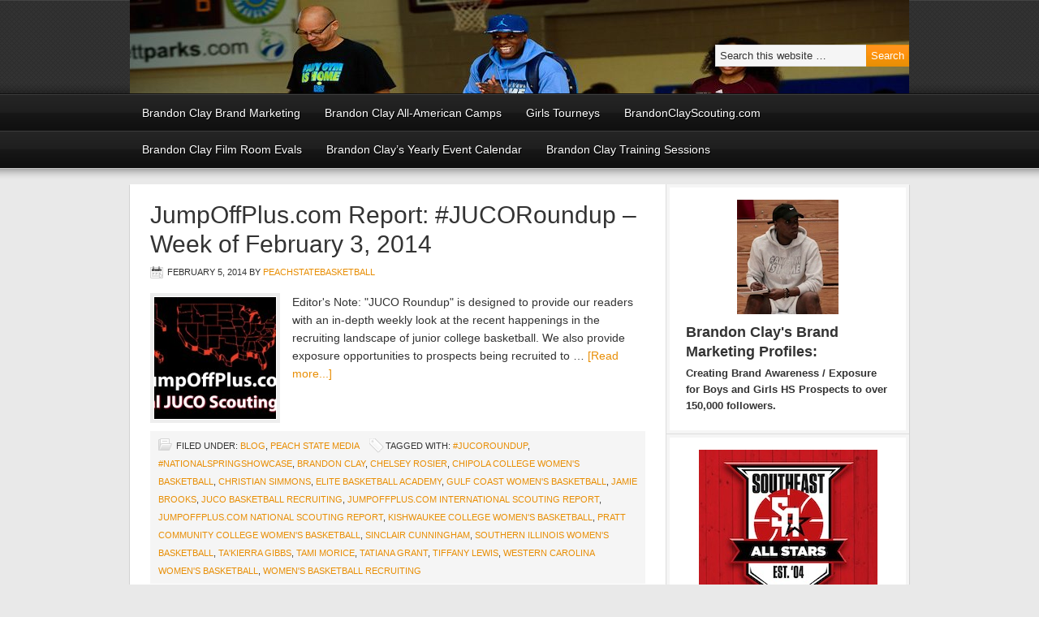

--- FILE ---
content_type: text/html; charset=UTF-8
request_url: https://peachstatebasketball.com/tag/gulf-coast-womens-basketball/
body_size: 9648
content:
<!DOCTYPE html PUBLIC "-//W3C//DTD XHTML 1.0 Transitional//EN" "http://www.w3.org/TR/xhtml1/DTD/xhtml1-transitional.dtd">
<html xmlns="http://www.w3.org/1999/xhtml" lang="en-US" xml:lang="en-US">
<head profile="http://gmpg.org/xfn/11">
<meta http-equiv="Content-Type" content="text/html; charset=UTF-8" />
			<meta name="robots" content="noindex,noodp,noydir" />
		<title>Gulf Coast Women&#8217;s Basketball</title>
<meta name='robots' content='max-image-preview:large' />
	<style>img:is([sizes="auto" i], [sizes^="auto," i]) { contain-intrinsic-size: 3000px 1500px }</style>
	
		<style type="text/css">
			#genesis-slider, #slides, .genesis-slider-wrap { height: 250px; width: 580px; }
			.slide-excerpt { width: 565px; }
			.slide-excerpt { bottom: 0; }
			.slide-excerpt { right: 0; }
			div.slider-next, div.slider-previous { top: 95px; }
		</style><link rel="alternate" type="application/rss+xml" title="Peach State Basketball &raquo; Feed" href="https://peachstatebasketball.com/feed/" />
<link rel="alternate" type="application/rss+xml" title="Peach State Basketball &raquo; Comments Feed" href="https://peachstatebasketball.com/comments/feed/" />
<link rel="alternate" type="application/rss+xml" title="Peach State Basketball &raquo; Gulf Coast Women&#039;s Basketball Tag Feed" href="https://peachstatebasketball.com/tag/gulf-coast-womens-basketball/feed/" />
<link rel="canonical" href="https://peachstatebasketball.com/tag/gulf-coast-womens-basketball/" />
<script type="text/javascript">
/* <![CDATA[ */
window._wpemojiSettings = {"baseUrl":"https:\/\/s.w.org\/images\/core\/emoji\/16.0.1\/72x72\/","ext":".png","svgUrl":"https:\/\/s.w.org\/images\/core\/emoji\/16.0.1\/svg\/","svgExt":".svg","source":{"concatemoji":"https:\/\/peachstatebasketball.com\/wp-includes\/js\/wp-emoji-release.min.js?ver=6.8.3"}};
/*! This file is auto-generated */
!function(s,n){var o,i,e;function c(e){try{var t={supportTests:e,timestamp:(new Date).valueOf()};sessionStorage.setItem(o,JSON.stringify(t))}catch(e){}}function p(e,t,n){e.clearRect(0,0,e.canvas.width,e.canvas.height),e.fillText(t,0,0);var t=new Uint32Array(e.getImageData(0,0,e.canvas.width,e.canvas.height).data),a=(e.clearRect(0,0,e.canvas.width,e.canvas.height),e.fillText(n,0,0),new Uint32Array(e.getImageData(0,0,e.canvas.width,e.canvas.height).data));return t.every(function(e,t){return e===a[t]})}function u(e,t){e.clearRect(0,0,e.canvas.width,e.canvas.height),e.fillText(t,0,0);for(var n=e.getImageData(16,16,1,1),a=0;a<n.data.length;a++)if(0!==n.data[a])return!1;return!0}function f(e,t,n,a){switch(t){case"flag":return n(e,"\ud83c\udff3\ufe0f\u200d\u26a7\ufe0f","\ud83c\udff3\ufe0f\u200b\u26a7\ufe0f")?!1:!n(e,"\ud83c\udde8\ud83c\uddf6","\ud83c\udde8\u200b\ud83c\uddf6")&&!n(e,"\ud83c\udff4\udb40\udc67\udb40\udc62\udb40\udc65\udb40\udc6e\udb40\udc67\udb40\udc7f","\ud83c\udff4\u200b\udb40\udc67\u200b\udb40\udc62\u200b\udb40\udc65\u200b\udb40\udc6e\u200b\udb40\udc67\u200b\udb40\udc7f");case"emoji":return!a(e,"\ud83e\udedf")}return!1}function g(e,t,n,a){var r="undefined"!=typeof WorkerGlobalScope&&self instanceof WorkerGlobalScope?new OffscreenCanvas(300,150):s.createElement("canvas"),o=r.getContext("2d",{willReadFrequently:!0}),i=(o.textBaseline="top",o.font="600 32px Arial",{});return e.forEach(function(e){i[e]=t(o,e,n,a)}),i}function t(e){var t=s.createElement("script");t.src=e,t.defer=!0,s.head.appendChild(t)}"undefined"!=typeof Promise&&(o="wpEmojiSettingsSupports",i=["flag","emoji"],n.supports={everything:!0,everythingExceptFlag:!0},e=new Promise(function(e){s.addEventListener("DOMContentLoaded",e,{once:!0})}),new Promise(function(t){var n=function(){try{var e=JSON.parse(sessionStorage.getItem(o));if("object"==typeof e&&"number"==typeof e.timestamp&&(new Date).valueOf()<e.timestamp+604800&&"object"==typeof e.supportTests)return e.supportTests}catch(e){}return null}();if(!n){if("undefined"!=typeof Worker&&"undefined"!=typeof OffscreenCanvas&&"undefined"!=typeof URL&&URL.createObjectURL&&"undefined"!=typeof Blob)try{var e="postMessage("+g.toString()+"("+[JSON.stringify(i),f.toString(),p.toString(),u.toString()].join(",")+"));",a=new Blob([e],{type:"text/javascript"}),r=new Worker(URL.createObjectURL(a),{name:"wpTestEmojiSupports"});return void(r.onmessage=function(e){c(n=e.data),r.terminate(),t(n)})}catch(e){}c(n=g(i,f,p,u))}t(n)}).then(function(e){for(var t in e)n.supports[t]=e[t],n.supports.everything=n.supports.everything&&n.supports[t],"flag"!==t&&(n.supports.everythingExceptFlag=n.supports.everythingExceptFlag&&n.supports[t]);n.supports.everythingExceptFlag=n.supports.everythingExceptFlag&&!n.supports.flag,n.DOMReady=!1,n.readyCallback=function(){n.DOMReady=!0}}).then(function(){return e}).then(function(){var e;n.supports.everything||(n.readyCallback(),(e=n.source||{}).concatemoji?t(e.concatemoji):e.wpemoji&&e.twemoji&&(t(e.twemoji),t(e.wpemoji)))}))}((window,document),window._wpemojiSettings);
/* ]]> */
</script>
<link rel='stylesheet' id='magazine-theme-css' href='https://peachstatebasketball.com/wp-content/themes/magazine/style.css?ver=2.0' type='text/css' media='all' />
<style id='wp-emoji-styles-inline-css' type='text/css'>

	img.wp-smiley, img.emoji {
		display: inline !important;
		border: none !important;
		box-shadow: none !important;
		height: 1em !important;
		width: 1em !important;
		margin: 0 0.07em !important;
		vertical-align: -0.1em !important;
		background: none !important;
		padding: 0 !important;
	}
</style>
<link rel='stylesheet' id='wp-block-library-css' href='https://peachstatebasketball.com/wp-includes/css/dist/block-library/style.min.css?ver=6.8.3' type='text/css' media='all' />
<style id='classic-theme-styles-inline-css' type='text/css'>
/*! This file is auto-generated */
.wp-block-button__link{color:#fff;background-color:#32373c;border-radius:9999px;box-shadow:none;text-decoration:none;padding:calc(.667em + 2px) calc(1.333em + 2px);font-size:1.125em}.wp-block-file__button{background:#32373c;color:#fff;text-decoration:none}
</style>
<style id='global-styles-inline-css' type='text/css'>
:root{--wp--preset--aspect-ratio--square: 1;--wp--preset--aspect-ratio--4-3: 4/3;--wp--preset--aspect-ratio--3-4: 3/4;--wp--preset--aspect-ratio--3-2: 3/2;--wp--preset--aspect-ratio--2-3: 2/3;--wp--preset--aspect-ratio--16-9: 16/9;--wp--preset--aspect-ratio--9-16: 9/16;--wp--preset--color--black: #000000;--wp--preset--color--cyan-bluish-gray: #abb8c3;--wp--preset--color--white: #ffffff;--wp--preset--color--pale-pink: #f78da7;--wp--preset--color--vivid-red: #cf2e2e;--wp--preset--color--luminous-vivid-orange: #ff6900;--wp--preset--color--luminous-vivid-amber: #fcb900;--wp--preset--color--light-green-cyan: #7bdcb5;--wp--preset--color--vivid-green-cyan: #00d084;--wp--preset--color--pale-cyan-blue: #8ed1fc;--wp--preset--color--vivid-cyan-blue: #0693e3;--wp--preset--color--vivid-purple: #9b51e0;--wp--preset--gradient--vivid-cyan-blue-to-vivid-purple: linear-gradient(135deg,rgba(6,147,227,1) 0%,rgb(155,81,224) 100%);--wp--preset--gradient--light-green-cyan-to-vivid-green-cyan: linear-gradient(135deg,rgb(122,220,180) 0%,rgb(0,208,130) 100%);--wp--preset--gradient--luminous-vivid-amber-to-luminous-vivid-orange: linear-gradient(135deg,rgba(252,185,0,1) 0%,rgba(255,105,0,1) 100%);--wp--preset--gradient--luminous-vivid-orange-to-vivid-red: linear-gradient(135deg,rgba(255,105,0,1) 0%,rgb(207,46,46) 100%);--wp--preset--gradient--very-light-gray-to-cyan-bluish-gray: linear-gradient(135deg,rgb(238,238,238) 0%,rgb(169,184,195) 100%);--wp--preset--gradient--cool-to-warm-spectrum: linear-gradient(135deg,rgb(74,234,220) 0%,rgb(151,120,209) 20%,rgb(207,42,186) 40%,rgb(238,44,130) 60%,rgb(251,105,98) 80%,rgb(254,248,76) 100%);--wp--preset--gradient--blush-light-purple: linear-gradient(135deg,rgb(255,206,236) 0%,rgb(152,150,240) 100%);--wp--preset--gradient--blush-bordeaux: linear-gradient(135deg,rgb(254,205,165) 0%,rgb(254,45,45) 50%,rgb(107,0,62) 100%);--wp--preset--gradient--luminous-dusk: linear-gradient(135deg,rgb(255,203,112) 0%,rgb(199,81,192) 50%,rgb(65,88,208) 100%);--wp--preset--gradient--pale-ocean: linear-gradient(135deg,rgb(255,245,203) 0%,rgb(182,227,212) 50%,rgb(51,167,181) 100%);--wp--preset--gradient--electric-grass: linear-gradient(135deg,rgb(202,248,128) 0%,rgb(113,206,126) 100%);--wp--preset--gradient--midnight: linear-gradient(135deg,rgb(2,3,129) 0%,rgb(40,116,252) 100%);--wp--preset--font-size--small: 13px;--wp--preset--font-size--medium: 20px;--wp--preset--font-size--large: 36px;--wp--preset--font-size--x-large: 42px;--wp--preset--spacing--20: 0.44rem;--wp--preset--spacing--30: 0.67rem;--wp--preset--spacing--40: 1rem;--wp--preset--spacing--50: 1.5rem;--wp--preset--spacing--60: 2.25rem;--wp--preset--spacing--70: 3.38rem;--wp--preset--spacing--80: 5.06rem;--wp--preset--shadow--natural: 6px 6px 9px rgba(0, 0, 0, 0.2);--wp--preset--shadow--deep: 12px 12px 50px rgba(0, 0, 0, 0.4);--wp--preset--shadow--sharp: 6px 6px 0px rgba(0, 0, 0, 0.2);--wp--preset--shadow--outlined: 6px 6px 0px -3px rgba(255, 255, 255, 1), 6px 6px rgba(0, 0, 0, 1);--wp--preset--shadow--crisp: 6px 6px 0px rgba(0, 0, 0, 1);}:where(.is-layout-flex){gap: 0.5em;}:where(.is-layout-grid){gap: 0.5em;}body .is-layout-flex{display: flex;}.is-layout-flex{flex-wrap: wrap;align-items: center;}.is-layout-flex > :is(*, div){margin: 0;}body .is-layout-grid{display: grid;}.is-layout-grid > :is(*, div){margin: 0;}:where(.wp-block-columns.is-layout-flex){gap: 2em;}:where(.wp-block-columns.is-layout-grid){gap: 2em;}:where(.wp-block-post-template.is-layout-flex){gap: 1.25em;}:where(.wp-block-post-template.is-layout-grid){gap: 1.25em;}.has-black-color{color: var(--wp--preset--color--black) !important;}.has-cyan-bluish-gray-color{color: var(--wp--preset--color--cyan-bluish-gray) !important;}.has-white-color{color: var(--wp--preset--color--white) !important;}.has-pale-pink-color{color: var(--wp--preset--color--pale-pink) !important;}.has-vivid-red-color{color: var(--wp--preset--color--vivid-red) !important;}.has-luminous-vivid-orange-color{color: var(--wp--preset--color--luminous-vivid-orange) !important;}.has-luminous-vivid-amber-color{color: var(--wp--preset--color--luminous-vivid-amber) !important;}.has-light-green-cyan-color{color: var(--wp--preset--color--light-green-cyan) !important;}.has-vivid-green-cyan-color{color: var(--wp--preset--color--vivid-green-cyan) !important;}.has-pale-cyan-blue-color{color: var(--wp--preset--color--pale-cyan-blue) !important;}.has-vivid-cyan-blue-color{color: var(--wp--preset--color--vivid-cyan-blue) !important;}.has-vivid-purple-color{color: var(--wp--preset--color--vivid-purple) !important;}.has-black-background-color{background-color: var(--wp--preset--color--black) !important;}.has-cyan-bluish-gray-background-color{background-color: var(--wp--preset--color--cyan-bluish-gray) !important;}.has-white-background-color{background-color: var(--wp--preset--color--white) !important;}.has-pale-pink-background-color{background-color: var(--wp--preset--color--pale-pink) !important;}.has-vivid-red-background-color{background-color: var(--wp--preset--color--vivid-red) !important;}.has-luminous-vivid-orange-background-color{background-color: var(--wp--preset--color--luminous-vivid-orange) !important;}.has-luminous-vivid-amber-background-color{background-color: var(--wp--preset--color--luminous-vivid-amber) !important;}.has-light-green-cyan-background-color{background-color: var(--wp--preset--color--light-green-cyan) !important;}.has-vivid-green-cyan-background-color{background-color: var(--wp--preset--color--vivid-green-cyan) !important;}.has-pale-cyan-blue-background-color{background-color: var(--wp--preset--color--pale-cyan-blue) !important;}.has-vivid-cyan-blue-background-color{background-color: var(--wp--preset--color--vivid-cyan-blue) !important;}.has-vivid-purple-background-color{background-color: var(--wp--preset--color--vivid-purple) !important;}.has-black-border-color{border-color: var(--wp--preset--color--black) !important;}.has-cyan-bluish-gray-border-color{border-color: var(--wp--preset--color--cyan-bluish-gray) !important;}.has-white-border-color{border-color: var(--wp--preset--color--white) !important;}.has-pale-pink-border-color{border-color: var(--wp--preset--color--pale-pink) !important;}.has-vivid-red-border-color{border-color: var(--wp--preset--color--vivid-red) !important;}.has-luminous-vivid-orange-border-color{border-color: var(--wp--preset--color--luminous-vivid-orange) !important;}.has-luminous-vivid-amber-border-color{border-color: var(--wp--preset--color--luminous-vivid-amber) !important;}.has-light-green-cyan-border-color{border-color: var(--wp--preset--color--light-green-cyan) !important;}.has-vivid-green-cyan-border-color{border-color: var(--wp--preset--color--vivid-green-cyan) !important;}.has-pale-cyan-blue-border-color{border-color: var(--wp--preset--color--pale-cyan-blue) !important;}.has-vivid-cyan-blue-border-color{border-color: var(--wp--preset--color--vivid-cyan-blue) !important;}.has-vivid-purple-border-color{border-color: var(--wp--preset--color--vivid-purple) !important;}.has-vivid-cyan-blue-to-vivid-purple-gradient-background{background: var(--wp--preset--gradient--vivid-cyan-blue-to-vivid-purple) !important;}.has-light-green-cyan-to-vivid-green-cyan-gradient-background{background: var(--wp--preset--gradient--light-green-cyan-to-vivid-green-cyan) !important;}.has-luminous-vivid-amber-to-luminous-vivid-orange-gradient-background{background: var(--wp--preset--gradient--luminous-vivid-amber-to-luminous-vivid-orange) !important;}.has-luminous-vivid-orange-to-vivid-red-gradient-background{background: var(--wp--preset--gradient--luminous-vivid-orange-to-vivid-red) !important;}.has-very-light-gray-to-cyan-bluish-gray-gradient-background{background: var(--wp--preset--gradient--very-light-gray-to-cyan-bluish-gray) !important;}.has-cool-to-warm-spectrum-gradient-background{background: var(--wp--preset--gradient--cool-to-warm-spectrum) !important;}.has-blush-light-purple-gradient-background{background: var(--wp--preset--gradient--blush-light-purple) !important;}.has-blush-bordeaux-gradient-background{background: var(--wp--preset--gradient--blush-bordeaux) !important;}.has-luminous-dusk-gradient-background{background: var(--wp--preset--gradient--luminous-dusk) !important;}.has-pale-ocean-gradient-background{background: var(--wp--preset--gradient--pale-ocean) !important;}.has-electric-grass-gradient-background{background: var(--wp--preset--gradient--electric-grass) !important;}.has-midnight-gradient-background{background: var(--wp--preset--gradient--midnight) !important;}.has-small-font-size{font-size: var(--wp--preset--font-size--small) !important;}.has-medium-font-size{font-size: var(--wp--preset--font-size--medium) !important;}.has-large-font-size{font-size: var(--wp--preset--font-size--large) !important;}.has-x-large-font-size{font-size: var(--wp--preset--font-size--x-large) !important;}
:where(.wp-block-post-template.is-layout-flex){gap: 1.25em;}:where(.wp-block-post-template.is-layout-grid){gap: 1.25em;}
:where(.wp-block-columns.is-layout-flex){gap: 2em;}:where(.wp-block-columns.is-layout-grid){gap: 2em;}
:root :where(.wp-block-pullquote){font-size: 1.5em;line-height: 1.6;}
</style>
<link rel='stylesheet' id='tablepress-default-css' href='https://peachstatebasketball.com/wp-content/plugins/tablepress/css/build/default.css?ver=3.2.6' type='text/css' media='all' />
<link rel='stylesheet' id='genesis-tabs-stylesheet-css' href='https://peachstatebasketball.com/wp-content/plugins/genesis-tabs/assets/css/style.css?ver=0.9.5' type='text/css' media='all' />
<link rel='stylesheet' id='slider_styles-css' href='https://peachstatebasketball.com/wp-content/plugins/genesis-slider/style.css?ver=0.9.6' type='text/css' media='all' />
<!--[if lt IE 9]>
<script type="text/javascript" src="https://peachstatebasketball.com/wp-content/themes/genesis/lib/js/html5shiv.min.js?ver=3.7.3" id="html5shiv-js"></script>
<![endif]-->
<script type="text/javascript" src="https://peachstatebasketball.com/wp-includes/js/jquery/jquery.min.js?ver=3.7.1" id="jquery-core-js"></script>
<script type="text/javascript" src="https://peachstatebasketball.com/wp-includes/js/jquery/jquery-migrate.min.js?ver=3.4.1" id="jquery-migrate-js"></script>
<link rel="https://api.w.org/" href="https://peachstatebasketball.com/wp-json/" /><link rel="alternate" title="JSON" type="application/json" href="https://peachstatebasketball.com/wp-json/wp/v2/tags/1146" /><link rel="EditURI" type="application/rsd+xml" title="RSD" href="https://peachstatebasketball.com/xmlrpc.php?rsd" />
<script type="text/javascript">
	window._wp_rp_static_base_url = 'https://rp.zemanta.com/static/';
	window._wp_rp_wp_ajax_url = "https://peachstatebasketball.com/wp-admin/admin-ajax.php";
	window._wp_rp_plugin_version = '3.6';
	window._wp_rp_post_id = '6272';
	window._wp_rp_num_rel_posts = '6';
	window._wp_rp_thumbnails = true;
	window._wp_rp_post_title = 'JumpOffPlus.com+Report%3A+%23JUCORoundup+%E2%80%93+Week+of+February+3%2C+2014';
	window._wp_rp_post_tags = ['%23nationalspringshowcase', 'women%27s+basketball+recruiting', 'western+carolina+women%27s+baske', 'tiffany+lewis', 'tatiana+grant', 'tami+morice', 'ta%27kierra+gibbs', 'southern+illinois+women%27s+bask', 'sinclair+cunningham', 'pratt+community+college+women%27', 'kishwaukee+college+women%27s+bas', 'jumpoffplus.com+international+', 'jumpoffplus.com+national+scout', '%23jucoroundup', 'brandon+clay', 'chelsey+rosier', 'chipola+college+women%27s+basket', 'christian+simmons', 'elite+basketball+academy', 'gulf+coast+women%27s+basketball', 'jamie+brooks', 'juco+basketball+recruiting', 'blog', 'peach+state+media', 'design', 'recruit', 'cindi', 'tech', 'gibb', 'clai', 'georgia', 'colleg', 'freeman', 'roundup', 'brandon', 'basketbal', 'simmon', 'stein', 'christian'];
</script>
<link rel="stylesheet" href="https://peachstatebasketball.com/wp-content/plugins/related-posts/static/themes/vertical-m.css?version=3.6" />
		<script type='text/javascript' src='https://platform.twitter.com/anywhere.js?id=&v=1'></script>	

        <script type="text/javascript">
            var jQueryMigrateHelperHasSentDowngrade = false;

			window.onerror = function( msg, url, line, col, error ) {
				// Break out early, do not processing if a downgrade reqeust was already sent.
				if ( jQueryMigrateHelperHasSentDowngrade ) {
					return true;
                }

				var xhr = new XMLHttpRequest();
				var nonce = '2a2f2ddcfe';
				var jQueryFunctions = [
					'andSelf',
					'browser',
					'live',
					'boxModel',
					'support.boxModel',
					'size',
					'swap',
					'clean',
					'sub',
                ];
				var match_pattern = /\)\.(.+?) is not a function/;
                var erroredFunction = msg.match( match_pattern );

                // If there was no matching functions, do not try to downgrade.
                if ( null === erroredFunction || typeof erroredFunction !== 'object' || typeof erroredFunction[1] === "undefined" || -1 === jQueryFunctions.indexOf( erroredFunction[1] ) ) {
                    return true;
                }

                // Set that we've now attempted a downgrade request.
                jQueryMigrateHelperHasSentDowngrade = true;

				xhr.open( 'POST', 'https://peachstatebasketball.com/wp-admin/admin-ajax.php' );
				xhr.setRequestHeader( 'Content-Type', 'application/x-www-form-urlencoded' );
				xhr.onload = function () {
					var response,
                        reload = false;

					if ( 200 === xhr.status ) {
                        try {
                        	response = JSON.parse( xhr.response );

                        	reload = response.data.reload;
                        } catch ( e ) {
                        	reload = false;
                        }
                    }

					// Automatically reload the page if a deprecation caused an automatic downgrade, ensure visitors get the best possible experience.
					if ( reload ) {
						location.reload();
                    }
				};

				xhr.send( encodeURI( 'action=jquery-migrate-downgrade-version&_wpnonce=' + nonce ) );

				// Suppress error alerts in older browsers
				return true;
			}
        </script>

		<link rel="icon" href="https://peachstatebasketball.com/wp-content/themes/magazine/images/favicon.ico" />
<link rel="pingback" href="https://peachstatebasketball.com/xmlrpc.php" />
<style type="text/css">#header { background: url(https://peachstatebasketball.com/wp-content/uploads/2017/08/cropped-Morgan-Clay-Peck.jpg) no-repeat !important; }</style>
</head>
<body data-rsssl=1 class="archive tag tag-gulf-coast-womens-basketball tag-1146 wp-theme-genesis wp-child-theme-magazine custom-header header-image content-sidebar magazine-orange"><div id="wrap"><div id="header"><div class="wrap"><div id="title-area"><p id="title"><a href="https://peachstatebasketball.com/">Peach State Basketball</a></p><p id="description">Any gym is home</p></div><div class="widget-area header-widget-area"><div id="search-3" class="widget widget_search"><div class="widget-wrap"><form method="get" class="searchform search-form" action="https://peachstatebasketball.com/" role="search" ><input type="text" value="Search this website &#x02026;" name="s" class="s search-input" onfocus="if ('Search this website &#x2026;' === this.value) {this.value = '';}" onblur="if ('' === this.value) {this.value = 'Search this website &#x2026;';}" /><input type="submit" class="searchsubmit search-submit" value="Search" /></form></div></div>
</div></div></div><div id="subnav"><div class="wrap"><ul id="menu-main-menu" class="menu genesis-nav-menu menu-secondary"><li id="menu-item-42421" class="menu-item menu-item-type-post_type menu-item-object-page menu-item-42421"><a href="https://peachstatebasketball.com/brandon-clay-consulting-program/">Brandon Clay Brand Marketing</a></li>
<li id="menu-item-24478" class="menu-item menu-item-type-post_type menu-item-object-page menu-item-has-children menu-item-24478"><a href="https://peachstatebasketball.com/national-training-academy/">Brandon Clay All-American Camps</a>
<ul class="sub-menu">
	<li id="menu-item-43831" class="menu-item menu-item-type-post_type menu-item-object-page menu-item-43831"><a href="https://peachstatebasketball.com/brandon-clay-summer-evals-at-xaviersohoops-knoxville/">August 2, 2025: Brandon Clay Evals at XavierSoHoops – Knoxville</a></li>
	<li id="menu-item-39875" class="menu-item menu-item-type-post_type menu-item-object-page menu-item-39875"><a href="https://peachstatebasketball.com/brandon-clay-fall-all-american-camp-atlanta/">August 16-17, 2025 – Brandon Clay All-American Camp – Atlanta</a></li>
	<li id="menu-item-43840" class="menu-item menu-item-type-post_type menu-item-object-page menu-item-43840"><a href="https://peachstatebasketball.com/brandon-clay-fall-all-american-camp-arkansas/">August 23-24, 2025: Brandon Clay Fall All American Camp – Arkansas</a></li>
	<li id="menu-item-41682" class="menu-item menu-item-type-post_type menu-item-object-page menu-item-41682"><a href="https://peachstatebasketball.com/brandon-clay-all-american-camp-fall-indianapolis/">September 6-7, 2025: Brandon Clay All American Freshman &amp; Sophomore Camp – Indianapolis</a></li>
</ul>
</li>
<li id="menu-item-19" class="menu-item menu-item-type-post_type menu-item-object-page menu-item-has-children menu-item-19"><a href="https://peachstatebasketball.com/exposure-events/">Girls Tourneys</a>
<ul class="sub-menu">
	<li id="menu-item-91" class="menu-item menu-item-type-post_type menu-item-object-page menu-item-91"><a href="https://peachstatebasketball.com/exposure-events/tournaments/spring-showdown/">March 23, 2024 – Brandon Clay Spring Showdown &#8211; Atlanta</a></li>
	<li id="menu-item-40737" class="menu-item menu-item-type-post_type menu-item-object-page menu-item-40737"><a href="https://peachstatebasketball.com/exposure-events/tournaments/psb-pre-season/">April 13, 2024 – Brandon Clay Pre-Season Challenge</a></li>
	<li id="menu-item-40853" class="menu-item menu-item-type-post_type menu-item-object-page menu-item-40853"><a href="https://peachstatebasketball.com/brandon-clay-may-day-challenge-atlanta/">May 12, 2024 – Brandon Clay May Day Challenge – Atlanta</a></li>
</ul>
</li>
<li id="menu-item-18" class="menu-item menu-item-type-post_type menu-item-object-page menu-item-has-children menu-item-18"><a href="https://peachstatebasketball.com/scouting-service-reports/">BrandonClayScouting.com</a>
<ul class="sub-menu">
	<li id="menu-item-6074" class="menu-item menu-item-type-post_type menu-item-object-page menu-item-6074"><a href="https://peachstatebasketball.com/brandon-clay-scouting-com/">BrandonClayScouting Evaluation Reports</a></li>
</ul>
</li>
<li id="menu-item-30568" class="menu-item menu-item-type-post_type menu-item-object-page menu-item-30568"><a href="https://peachstatebasketball.com/brandonclaytv-video-evals/">Brandon Clay Film Room Evals</a></li>
<li id="menu-item-16" class="menu-item menu-item-type-post_type menu-item-object-page menu-item-16"><a href="https://peachstatebasketball.com/brandonclayyearlycalendar/">Brandon Clay’s Yearly Event Calendar</a></li>
<li id="menu-item-43730" class="menu-item menu-item-type-post_type menu-item-object-page menu-item-43730"><a href="https://peachstatebasketball.com/brandon-clay-training-sessions/">Brandon Clay Training Sessions</a></li>
</ul></div></div><div id="inner"><div class="wrap"><div id="content-sidebar-wrap"><div id="content" class="hfeed"><div class="post-6272 post type-post status-publish format-standard has-post-thumbnail hentry category-blog category-peach-state-media tag-jucoroundup tag-nationalspringshowcase tag-brandon-clay tag-chelsey-rosier tag-chipola-college-womens-basketball tag-christian-simmons tag-elite-basketball-academy tag-gulf-coast-womens-basketball tag-jamie-brooks tag-juco-basketball-recruiting tag-jumpoffplus-com-international-scouting-report tag-jumpoffplus-com-national-scouting-report tag-kishwaukee-college-womens-basketball tag-pratt-community-college-womens-basketball tag-sinclair-cunningham tag-southern-illinois-womens-basketball tag-takierra-gibbs tag-tami-morice tag-tatiana-grant tag-tiffany-lewis tag-western-carolina-womens-basketball tag-womens-basketball-recruiting entry"><h2 class="entry-title"><a class="entry-title-link" rel="bookmark" href="https://peachstatebasketball.com/jumpoffplus-com-report-jucoroundup-week-of-february-3-2014/">JumpOffPlus.com Report: #JUCORoundup – Week of February 3, 2014</a></h2>
<div class="post-info"><span class="date published time" title="2014-02-05T11:21:24-05:00">February 5, 2014</span>  by <span class="author vcard"><span class="fn"><a href="https://peachstatebasketball.com/author/peachstatehoops/" rel="author">peachstatebasketball</a></span></span>  </div><div class="entry-content"><a href="https://peachstatebasketball.com/jumpoffplus-com-report-jucoroundup-week-of-february-3-2014/" class="entry-image-link" aria-hidden="true" tabindex="-1"><img width="150" height="150" src="https://peachstatebasketball.com/wp-content/uploads/2014/01/JumpOffPlusJUCOReport-150x150.jpg" class="alignleft post-image entry-image" alt="" itemprop="image" decoding="async" srcset="https://peachstatebasketball.com/wp-content/uploads/2014/01/JumpOffPlusJUCOReport-150x150.jpg 150w, https://peachstatebasketball.com/wp-content/uploads/2014/01/JumpOffPlusJUCOReport-120x120.jpg 120w" sizes="(max-width: 150px) 100vw, 150px" /></a><p>Editor's Note: "JUCO Roundup" is designed to provide our readers with an in-depth weekly look at the recent happenings in the recruiting landscape of junior college basketball. We also provide exposure opportunities to prospects being recruited to &#x02026; <a href="https://peachstatebasketball.com/jumpoffplus-com-report-jucoroundup-week-of-february-3-2014/" class="more-link">[Read more...]</a></p></div><div class="post-meta"><span class="categories">Filed Under: <a href="https://peachstatebasketball.com/category/blog/" rel="category tag">blog</a>, <a href="https://peachstatebasketball.com/category/peach-state-media/" rel="category tag">Peach State Media</a></span> <span class="tags">Tagged With: <a href="https://peachstatebasketball.com/tag/jucoroundup/" rel="tag">#JUCORoundup</a>, <a href="https://peachstatebasketball.com/tag/nationalspringshowcase/" rel="tag">#NationalSpringShowcase</a>, <a href="https://peachstatebasketball.com/tag/brandon-clay/" rel="tag">Brandon Clay</a>, <a href="https://peachstatebasketball.com/tag/chelsey-rosier/" rel="tag">Chelsey Rosier</a>, <a href="https://peachstatebasketball.com/tag/chipola-college-womens-basketball/" rel="tag">Chipola College Women's Basketball</a>, <a href="https://peachstatebasketball.com/tag/christian-simmons/" rel="tag">Christian Simmons</a>, <a href="https://peachstatebasketball.com/tag/elite-basketball-academy/" rel="tag">Elite Basketball Academy</a>, <a href="https://peachstatebasketball.com/tag/gulf-coast-womens-basketball/" rel="tag">Gulf Coast Women's Basketball</a>, <a href="https://peachstatebasketball.com/tag/jamie-brooks/" rel="tag">Jamie Brooks</a>, <a href="https://peachstatebasketball.com/tag/juco-basketball-recruiting/" rel="tag">JUCO Basketball Recruiting</a>, <a href="https://peachstatebasketball.com/tag/jumpoffplus-com-international-scouting-report/" rel="tag">JumpOffPlus.com International Scouting Report</a>, <a href="https://peachstatebasketball.com/tag/jumpoffplus-com-national-scouting-report/" rel="tag">JumpOffPlus.com National Scouting Report</a>, <a href="https://peachstatebasketball.com/tag/kishwaukee-college-womens-basketball/" rel="tag">Kishwaukee College Women's Basketball</a>, <a href="https://peachstatebasketball.com/tag/pratt-community-college-womens-basketball/" rel="tag">Pratt Community College Women's Basketball</a>, <a href="https://peachstatebasketball.com/tag/sinclair-cunningham/" rel="tag">Sinclair Cunningham</a>, <a href="https://peachstatebasketball.com/tag/southern-illinois-womens-basketball/" rel="tag">Southern Illinois Women's Basketball</a>, <a href="https://peachstatebasketball.com/tag/takierra-gibbs/" rel="tag">Ta'Kierra Gibbs</a>, <a href="https://peachstatebasketball.com/tag/tami-morice/" rel="tag">Tami Morice</a>, <a href="https://peachstatebasketball.com/tag/tatiana-grant/" rel="tag">Tatiana Grant</a>, <a href="https://peachstatebasketball.com/tag/tiffany-lewis/" rel="tag">Tiffany Lewis</a>, <a href="https://peachstatebasketball.com/tag/western-carolina-womens-basketball/" rel="tag">Western Carolina Women's Basketball</a>, <a href="https://peachstatebasketball.com/tag/womens-basketball-recruiting/" rel="tag">Women's Basketball Recruiting</a></span></div></div><div class="post-6197 post type-post status-publish format-standard has-post-thumbnail hentry category-blog category-peach-state-media tag-ebaallamerican tag-jucoroundup tag-nationalspringshowcase tag-brandi-harrington tag-brandon-clay tag-chelsey-rosier tag-chipola-womens-basketball tag-christian-simmons tag-cortni-rush tag-drake-womens-basketball tag-elite-basketball-academy tag-evelyn-akhator tag-gulf-coast-womens-basketball tag-jadda-buckley tag-kishwaukee-college-womens-basketball tag-laquinta-jefferson tag-south-georgia-tech-womens-basketball tag-takierra-gibbs tag-tami-morice entry"><h2 class="entry-title"><a class="entry-title-link" rel="bookmark" href="https://peachstatebasketball.com/jumpoffplus-com-report-jucoroundup-week-of-january-27-2014/">JumpOffPlus.com Report: #JUCORoundup &#8211; Week of January 27, 2014</a></h2>
<div class="post-info"><span class="date published time" title="2014-01-30T12:04:09-05:00">January 30, 2014</span>  by <span class="author vcard"><span class="fn"><a href="https://peachstatebasketball.com/author/peachstatehoops/" rel="author">peachstatebasketball</a></span></span>  </div><div class="entry-content"><a href="https://peachstatebasketball.com/jumpoffplus-com-report-jucoroundup-week-of-january-27-2014/" class="entry-image-link" aria-hidden="true" tabindex="-1"><img width="150" height="150" src="https://peachstatebasketball.com/wp-content/uploads/2014/01/JumpOffPlusJUCOReport-150x150.jpg" class="alignleft post-image entry-image" alt="" itemprop="image" decoding="async" loading="lazy" srcset="https://peachstatebasketball.com/wp-content/uploads/2014/01/JumpOffPlusJUCOReport-150x150.jpg 150w, https://peachstatebasketball.com/wp-content/uploads/2014/01/JumpOffPlusJUCOReport-120x120.jpg 120w" sizes="auto, (max-width: 150px) 100vw, 150px" /></a><p>Editor's Note: "JUCO Roundup" is designed to provide our readers with an in-depth weekly look at the recent happenings in the recruiting landscape of junior college basketball. We also provide exposure opportunities to prospects being recruited to &#x02026; <a href="https://peachstatebasketball.com/jumpoffplus-com-report-jucoroundup-week-of-january-27-2014/" class="more-link">[Read more...]</a></p></div><div class="post-meta"><span class="categories">Filed Under: <a href="https://peachstatebasketball.com/category/blog/" rel="category tag">blog</a>, <a href="https://peachstatebasketball.com/category/peach-state-media/" rel="category tag">Peach State Media</a></span> <span class="tags">Tagged With: <a href="https://peachstatebasketball.com/tag/ebaallamerican/" rel="tag">#EBAAllAmerican</a>, <a href="https://peachstatebasketball.com/tag/jucoroundup/" rel="tag">#JUCORoundup</a>, <a href="https://peachstatebasketball.com/tag/nationalspringshowcase/" rel="tag">#NationalSpringShowcase</a>, <a href="https://peachstatebasketball.com/tag/brandi-harrington/" rel="tag">Brandi Harrington</a>, <a href="https://peachstatebasketball.com/tag/brandon-clay/" rel="tag">Brandon Clay</a>, <a href="https://peachstatebasketball.com/tag/chelsey-rosier/" rel="tag">Chelsey Rosier</a>, <a href="https://peachstatebasketball.com/tag/chipola-womens-basketball/" rel="tag">Chipola Women's Basketball</a>, <a href="https://peachstatebasketball.com/tag/christian-simmons/" rel="tag">Christian Simmons</a>, <a href="https://peachstatebasketball.com/tag/cortni-rush/" rel="tag">Cortni Rush</a>, <a href="https://peachstatebasketball.com/tag/drake-womens-basketball/" rel="tag">Drake Women's Basketball</a>, <a href="https://peachstatebasketball.com/tag/elite-basketball-academy/" rel="tag">Elite Basketball Academy</a>, <a href="https://peachstatebasketball.com/tag/evelyn-akhator/" rel="tag">Evelyn Akhator</a>, <a href="https://peachstatebasketball.com/tag/gulf-coast-womens-basketball/" rel="tag">Gulf Coast Women's Basketball</a>, <a href="https://peachstatebasketball.com/tag/jadda-buckley/" rel="tag">Jadda Buckley</a>, <a href="https://peachstatebasketball.com/tag/kishwaukee-college-womens-basketball/" rel="tag">Kishwaukee College Women's Basketball</a>, <a href="https://peachstatebasketball.com/tag/laquinta-jefferson/" rel="tag">LaQuinta Jefferson</a>, <a href="https://peachstatebasketball.com/tag/south-georgia-tech-womens-basketball/" rel="tag">South Georgia Tech Women's Basketball</a>, <a href="https://peachstatebasketball.com/tag/takierra-gibbs/" rel="tag">Ta'Kierra Gibbs</a>, <a href="https://peachstatebasketball.com/tag/tami-morice/" rel="tag">Tami Morice</a></span></div></div><div class="post-5933 post type-post status-publish format-standard has-post-thumbnail hentry category-blog category-peach-state-media tag-jucoroundup tag-adut-bulgak tag-brandon-clay tag-christian-simmons tag-destini-feagin tag-elena-lovato tag-gulf-coast-womens-basketball tag-juco-all-american-camp tag-juco-basketball-recruiting tag-juco-national-fall-showcase tag-juco-national-spring-showcase tag-michigan-womens-basketball tag-texas-tech-womens-basketball tag-texas-womens-basketball tag-trinity-valley-womens-basketball tag-vernette-skette entry"><h2 class="entry-title"><a class="entry-title-link" rel="bookmark" href="https://peachstatebasketball.com/jumpoffplus-com-report-jucoroundup-week-of-january-13-2014/">JumpOffPlus.com Report: #JUCORoundup – Week of January 13, 2014</a></h2>
<div class="post-info"><span class="date published time" title="2014-01-13T11:28:26-05:00">January 13, 2014</span>  by <span class="author vcard"><span class="fn"><a href="https://peachstatebasketball.com/author/peachstatehoops/" rel="author">peachstatebasketball</a></span></span>  </div><div class="entry-content"><a href="https://peachstatebasketball.com/jumpoffplus-com-report-jucoroundup-week-of-january-13-2014/" class="entry-image-link" aria-hidden="true" tabindex="-1"><img width="150" height="150" src="https://peachstatebasketball.com/wp-content/uploads/2013/12/JUCORoundup-150x150.jpg" class="alignleft post-image entry-image" alt="" itemprop="image" decoding="async" loading="lazy" srcset="https://peachstatebasketball.com/wp-content/uploads/2013/12/JUCORoundup-150x150.jpg 150w, https://peachstatebasketball.com/wp-content/uploads/2013/12/JUCORoundup-120x120.jpg 120w" sizes="auto, (max-width: 150px) 100vw, 150px" /></a><p>Editor's Note: "JUCO Roundup" is designed to provide our readers with an in-depth weekly look at the recent happenings in the recruiting landscape of junior college basketball. 

By:  @BrandonClayPSB &  @WeWorkHoops

Adut Bulgak: Trinity Valley &#x02026; <a href="https://peachstatebasketball.com/jumpoffplus-com-report-jucoroundup-week-of-january-13-2014/" class="more-link">[Read more...]</a></p></div><div class="post-meta"><span class="categories">Filed Under: <a href="https://peachstatebasketball.com/category/blog/" rel="category tag">blog</a>, <a href="https://peachstatebasketball.com/category/peach-state-media/" rel="category tag">Peach State Media</a></span> <span class="tags">Tagged With: <a href="https://peachstatebasketball.com/tag/jucoroundup/" rel="tag">#JUCORoundup</a>, <a href="https://peachstatebasketball.com/tag/adut-bulgak/" rel="tag">Adut Bulgak</a>, <a href="https://peachstatebasketball.com/tag/brandon-clay/" rel="tag">Brandon Clay</a>, <a href="https://peachstatebasketball.com/tag/christian-simmons/" rel="tag">Christian Simmons</a>, <a href="https://peachstatebasketball.com/tag/destini-feagin/" rel="tag">Destini Feagin</a>, <a href="https://peachstatebasketball.com/tag/elena-lovato/" rel="tag">Elena Lovato</a>, <a href="https://peachstatebasketball.com/tag/gulf-coast-womens-basketball/" rel="tag">Gulf Coast Women's Basketball</a>, <a href="https://peachstatebasketball.com/tag/juco-all-american-camp/" rel="tag">JUCO All-American Camp</a>, <a href="https://peachstatebasketball.com/tag/juco-basketball-recruiting/" rel="tag">JUCO Basketball Recruiting</a>, <a href="https://peachstatebasketball.com/tag/juco-national-fall-showcase/" rel="tag">JUCO National Fall Showcase</a>, <a href="https://peachstatebasketball.com/tag/juco-national-spring-showcase/" rel="tag">JUCO National Spring Showcase</a>, <a href="https://peachstatebasketball.com/tag/michigan-womens-basketball/" rel="tag">Michigan Women's Basketball</a>, <a href="https://peachstatebasketball.com/tag/texas-tech-womens-basketball/" rel="tag">Texas Tech Women's Basketball</a>, <a href="https://peachstatebasketball.com/tag/texas-womens-basketball/" rel="tag">Texas Women's Basketball</a>, <a href="https://peachstatebasketball.com/tag/trinity-valley-womens-basketball/" rel="tag">Trinity Valley Women's Basketball</a>, <a href="https://peachstatebasketball.com/tag/vernette-skette/" rel="tag">Vernette Skette</a></span></div></div><div class="post-5762 post type-post status-publish format-standard has-post-thumbnail hentry category-blog category-peach-state-media tag-brandon-clay tag-central-arizona-womens-basketball tag-christian-simmons tag-gulf-coast-womens-basketball tag-jessica-morton tag-joymesia-howard tag-juco-roundup entry"><h2 class="entry-title"><a class="entry-title-link" rel="bookmark" href="https://peachstatebasketball.com/jumpoffplus-com-report-juco-roundup-week-of-december-9-2013/">JumpOffPlus.com Report: JUCO Roundup – Week of December 9, 2013</a></h2>
<div class="post-info"><span class="date published time" title="2013-12-12T23:35:32-05:00">December 12, 2013</span>  by <span class="author vcard"><span class="fn"><a href="https://peachstatebasketball.com/author/peachstatehoops/" rel="author">peachstatebasketball</a></span></span>  </div><div class="entry-content"><a href="https://peachstatebasketball.com/jumpoffplus-com-report-juco-roundup-week-of-december-9-2013/" class="entry-image-link" aria-hidden="true" tabindex="-1"><img width="150" height="150" src="https://peachstatebasketball.com/wp-content/uploads/2013/12/JUCORoundup-150x150.jpg" class="alignleft post-image entry-image" alt="" itemprop="image" decoding="async" loading="lazy" srcset="https://peachstatebasketball.com/wp-content/uploads/2013/12/JUCORoundup-150x150.jpg 150w, https://peachstatebasketball.com/wp-content/uploads/2013/12/JUCORoundup-120x120.jpg 120w" sizes="auto, (max-width: 150px) 100vw, 150px" /></a><p>Editor's Note: "JUCO Roundup" is designed to provide our readers with an in-depth weekly look at the recent happenings in the recruiting landscape of junior college basketball. 

By:  @BrandonClayPSB &  @WeWorkHoops

Joymesia Howard: Central &#x02026; <a href="https://peachstatebasketball.com/jumpoffplus-com-report-juco-roundup-week-of-december-9-2013/" class="more-link">[Read more...]</a></p></div><div class="post-meta"><span class="categories">Filed Under: <a href="https://peachstatebasketball.com/category/blog/" rel="category tag">blog</a>, <a href="https://peachstatebasketball.com/category/peach-state-media/" rel="category tag">Peach State Media</a></span> <span class="tags">Tagged With: <a href="https://peachstatebasketball.com/tag/brandon-clay/" rel="tag">Brandon Clay</a>, <a href="https://peachstatebasketball.com/tag/central-arizona-womens-basketball/" rel="tag">Central Arizona Women's Basketball</a>, <a href="https://peachstatebasketball.com/tag/christian-simmons/" rel="tag">Christian Simmons</a>, <a href="https://peachstatebasketball.com/tag/gulf-coast-womens-basketball/" rel="tag">Gulf Coast Women's Basketball</a>, <a href="https://peachstatebasketball.com/tag/jessica-morton/" rel="tag">Jessica Morton</a>, <a href="https://peachstatebasketball.com/tag/joymesia-howard/" rel="tag">Joymesia Howard</a>, <a href="https://peachstatebasketball.com/tag/juco-roundup/" rel="tag">JUCO Roundup</a></span></div></div></div><div id="sidebar" class="sidebar widget-area"><div id="widget_sp_image-8" class="widget widget_sp_image"><div class="widget-wrap"><a href="https://peachstatebasketball.com/brandon-clay-consulting-program/" target="_blank" class="widget_sp_image-image-link"><img width="125" height="141" class="attachment-full aligncenter" style="max-width: 100%;" src="https://peachstatebasketball.com/wp-content/uploads/2018/06/IMG_1713.jpg" /></a><div class="widget_sp_image-description" ><h2><strong>Brandon Clay's Brand Marketing Profiles:</h2>
<p></strong><strong>Creating Brand Awareness / Exposure for Boys and Girls HS Prospects to over 150,000 followers.</strong></p>
</div></div></div>
<div id="widget_sp_image-13" class="widget widget_sp_image"><div class="widget-wrap"><a href="https://www.instagram.com/southeastallstars/" target="_blank" class="widget_sp_image-image-link"><img width="220" height="219" class="attachment-full aligncenter" style="max-width: 100%;" srcset="https://peachstatebasketball.com/wp-content/uploads/2022/08/SoutheastAllStars-Widget.jpeg 220w, https://peachstatebasketball.com/wp-content/uploads/2022/08/SoutheastAllStars-Widget-150x150.jpeg 150w, https://peachstatebasketball.com/wp-content/uploads/2022/08/SoutheastAllStars-Widget-120x120.jpeg 120w" sizes="(max-width: 220px) 100vw, 220px" src="https://peachstatebasketball.com/wp-content/uploads/2022/08/SoutheastAllStars-Widget.jpeg" /></a><div class="widget_sp_image-description" ><h2><strong>Southeast All Stars:</h2>
<p></strong><strong>Invite-Only Club creating Brand Awareness / Exposure for the southeast's top prospects to college coaches and over 150,000 social followers.</strong></p>
</div></div></div>
<div id="widget_sp_image-2" class="widget widget_sp_image"><div class="widget-wrap"><a href="http://www.ProspectsNation.com" target="_blank" class="widget_sp_image-image-link"><img width="230" class="attachment-230x0 aligncenter" style="max-width: 100%;" src="https://peachstatebasketball.com/wp-content/uploads/2013/03/PeachState-290x235-SideAd.png" /></a><div class="widget_sp_image-description" ><h2><strong>ProspectsNation.com</strong></h2>
<p><strong>The Leader for women's basketball player rankings, recruiting news and evaluations.</strong></p>
</div></div></div>
</div></div></div></div><div id="footer" class="footer"><div class="wrap"><div class="gototop"><p><a href="#wrap" rel="nofollow">Return to top of page</a></p></div><div class="creds"><p>Copyright &#x000A9;&nbsp;2026 &#x000B7; <a href="http://www.studiopress.com/themes/magazine">Magazine Child Theme</a> on <a href="https://www.studiopress.com/">Genesis Framework</a> &#x000B7; <a href="https://wordpress.org/">WordPress</a> &#x000B7; <a href="https://peachstatebasketball.com/wp-login.php">Log in</a></p></div></div></div></div><script type="speculationrules">
{"prefetch":[{"source":"document","where":{"and":[{"href_matches":"\/*"},{"not":{"href_matches":["\/wp-*.php","\/wp-admin\/*","\/wp-content\/uploads\/*","\/wp-content\/*","\/wp-content\/plugins\/*","\/wp-content\/themes\/magazine\/*","\/wp-content\/themes\/genesis\/*","\/*\\?(.+)"]}},{"not":{"selector_matches":"a[rel~=\"nofollow\"]"}},{"not":{"selector_matches":".no-prefetch, .no-prefetch a"}}]},"eagerness":"conservative"}]}
</script>
<script type='text/javascript'>jQuery(document).ready(function($) {$(".myController").jFlow({controller: ".jFlowControl",slideWrapper : "#jFlowSlider",slides: "#slides",selectedWrapper: "jFlowSelected",width: "580px",height: "250px",timer: 8000,duration: 800,loop: 0,effect: "fade",prev: ".slider-previous",next: ".slider-next",auto: true});});</script><script type="text/javascript" src="https://peachstatebasketball.com/wp-includes/js/jquery/ui/core.min.js?ver=1.13.3" id="jquery-ui-core-js"></script>
<script type="text/javascript" src="https://peachstatebasketball.com/wp-includes/js/jquery/ui/tabs.min.js?ver=1.13.3" id="jquery-ui-tabs-js"></script>
<script type="text/javascript" src="https://peachstatebasketball.com/wp-content/plugins/genesis-slider/js/jflow.plus.js?ver=0.9.6" id="jflow-js"></script>
<script type="text/javascript">jQuery(document).ready(function($) { $(".ui-tabs").tabs(); });</script>
</body></html>
